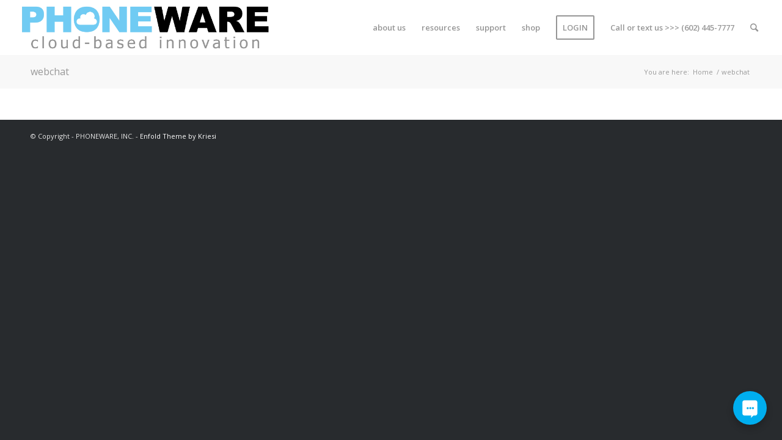

--- FILE ---
content_type: text/html; charset=UTF-8
request_url: https://phoneware.us/webchat/
body_size: 17547
content:
<!DOCTYPE html>
<html lang="en-US" class="html_stretched responsive av-preloader-disabled av-default-lightbox  html_header_top html_logo_left html_main_nav_header html_menu_right html_slim html_header_sticky html_header_shrinking_disabled html_mobile_menu_phone html_header_searchicon html_content_align_center html_header_unstick_top_disabled html_header_stretch html_minimal_header html_av-overlay-side html_av-overlay-side-classic html_av-submenu-noclone html_entry_id_4119 av-no-preview html_text_menu_active ">
<head>
<meta charset="UTF-8" />
<meta name="robots" content="index, follow" />


<!-- mobile setting -->
<meta name="viewport" content="width=device-width, initial-scale=1, maximum-scale=1">

<!-- Scripts/CSS and wp_head hook -->
<title>webchat &#8211; PHONEWARE</title>
<meta name='robots' content='max-image-preview:large' />
<link rel='dns-prefetch' href='//fonts.googleapis.com' />
<link rel="alternate" type="application/rss+xml" title="PHONEWARE &raquo; Feed" href="https://phoneware.us/feed/" />
<link rel="alternate" type="application/rss+xml" title="PHONEWARE &raquo; Comments Feed" href="https://phoneware.us/comments/feed/" />

<!-- google webfont font replacement -->
<link rel='stylesheet' id='avia-google-webfont' href='//fonts.googleapis.com/css?family=Open+Sans:400,600' type='text/css' media='all'/> 
<script type="text/javascript">
window._wpemojiSettings = {"baseUrl":"https:\/\/s.w.org\/images\/core\/emoji\/14.0.0\/72x72\/","ext":".png","svgUrl":"https:\/\/s.w.org\/images\/core\/emoji\/14.0.0\/svg\/","svgExt":".svg","source":{"concatemoji":"https:\/\/phoneware.us\/wp-includes\/js\/wp-emoji-release.min.js?ver=6.3.7"}};
/*! This file is auto-generated */
!function(i,n){var o,s,e;function c(e){try{var t={supportTests:e,timestamp:(new Date).valueOf()};sessionStorage.setItem(o,JSON.stringify(t))}catch(e){}}function p(e,t,n){e.clearRect(0,0,e.canvas.width,e.canvas.height),e.fillText(t,0,0);var t=new Uint32Array(e.getImageData(0,0,e.canvas.width,e.canvas.height).data),r=(e.clearRect(0,0,e.canvas.width,e.canvas.height),e.fillText(n,0,0),new Uint32Array(e.getImageData(0,0,e.canvas.width,e.canvas.height).data));return t.every(function(e,t){return e===r[t]})}function u(e,t,n){switch(t){case"flag":return n(e,"\ud83c\udff3\ufe0f\u200d\u26a7\ufe0f","\ud83c\udff3\ufe0f\u200b\u26a7\ufe0f")?!1:!n(e,"\ud83c\uddfa\ud83c\uddf3","\ud83c\uddfa\u200b\ud83c\uddf3")&&!n(e,"\ud83c\udff4\udb40\udc67\udb40\udc62\udb40\udc65\udb40\udc6e\udb40\udc67\udb40\udc7f","\ud83c\udff4\u200b\udb40\udc67\u200b\udb40\udc62\u200b\udb40\udc65\u200b\udb40\udc6e\u200b\udb40\udc67\u200b\udb40\udc7f");case"emoji":return!n(e,"\ud83e\udef1\ud83c\udffb\u200d\ud83e\udef2\ud83c\udfff","\ud83e\udef1\ud83c\udffb\u200b\ud83e\udef2\ud83c\udfff")}return!1}function f(e,t,n){var r="undefined"!=typeof WorkerGlobalScope&&self instanceof WorkerGlobalScope?new OffscreenCanvas(300,150):i.createElement("canvas"),a=r.getContext("2d",{willReadFrequently:!0}),o=(a.textBaseline="top",a.font="600 32px Arial",{});return e.forEach(function(e){o[e]=t(a,e,n)}),o}function t(e){var t=i.createElement("script");t.src=e,t.defer=!0,i.head.appendChild(t)}"undefined"!=typeof Promise&&(o="wpEmojiSettingsSupports",s=["flag","emoji"],n.supports={everything:!0,everythingExceptFlag:!0},e=new Promise(function(e){i.addEventListener("DOMContentLoaded",e,{once:!0})}),new Promise(function(t){var n=function(){try{var e=JSON.parse(sessionStorage.getItem(o));if("object"==typeof e&&"number"==typeof e.timestamp&&(new Date).valueOf()<e.timestamp+604800&&"object"==typeof e.supportTests)return e.supportTests}catch(e){}return null}();if(!n){if("undefined"!=typeof Worker&&"undefined"!=typeof OffscreenCanvas&&"undefined"!=typeof URL&&URL.createObjectURL&&"undefined"!=typeof Blob)try{var e="postMessage("+f.toString()+"("+[JSON.stringify(s),u.toString(),p.toString()].join(",")+"));",r=new Blob([e],{type:"text/javascript"}),a=new Worker(URL.createObjectURL(r),{name:"wpTestEmojiSupports"});return void(a.onmessage=function(e){c(n=e.data),a.terminate(),t(n)})}catch(e){}c(n=f(s,u,p))}t(n)}).then(function(e){for(var t in e)n.supports[t]=e[t],n.supports.everything=n.supports.everything&&n.supports[t],"flag"!==t&&(n.supports.everythingExceptFlag=n.supports.everythingExceptFlag&&n.supports[t]);n.supports.everythingExceptFlag=n.supports.everythingExceptFlag&&!n.supports.flag,n.DOMReady=!1,n.readyCallback=function(){n.DOMReady=!0}}).then(function(){return e}).then(function(){var e;n.supports.everything||(n.readyCallback(),(e=n.source||{}).concatemoji?t(e.concatemoji):e.wpemoji&&e.twemoji&&(t(e.twemoji),t(e.wpemoji)))}))}((window,document),window._wpemojiSettings);
</script>
<style type="text/css">
img.wp-smiley,
img.emoji {
	display: inline !important;
	border: none !important;
	box-shadow: none !important;
	height: 1em !important;
	width: 1em !important;
	margin: 0 0.07em !important;
	vertical-align: -0.1em !important;
	background: none !important;
	padding: 0 !important;
}
</style>
	<link rel='stylesheet' id='form-manager-css-css' href='https://phoneware.us/wp-content/plugins/wordpress-form-manager/css/style.css?ver=6.3.7' type='text/css' media='all' />
<link rel='stylesheet' id='avia-woocommerce-css-css' href='https://phoneware.us/wp-content/themes/enfold/config-woocommerce/woocommerce-mod.css?ver=6.3.7' type='text/css' media='all' />
<link rel='stylesheet' id='wp-block-library-css' href='https://phoneware.us/wp-includes/css/dist/block-library/style.min.css?ver=6.3.7' type='text/css' media='all' />
<link rel='stylesheet' id='wc-block-style-css' href='https://phoneware.us/wp-content/plugins/woocommerce/packages/woocommerce-blocks/build/style.css?ver=2.3.0' type='text/css' media='all' />
<style id='classic-theme-styles-inline-css' type='text/css'>
/*! This file is auto-generated */
.wp-block-button__link{color:#fff;background-color:#32373c;border-radius:9999px;box-shadow:none;text-decoration:none;padding:calc(.667em + 2px) calc(1.333em + 2px);font-size:1.125em}.wp-block-file__button{background:#32373c;color:#fff;text-decoration:none}
</style>
<style id='global-styles-inline-css' type='text/css'>
body{--wp--preset--color--black: #000000;--wp--preset--color--cyan-bluish-gray: #abb8c3;--wp--preset--color--white: #ffffff;--wp--preset--color--pale-pink: #f78da7;--wp--preset--color--vivid-red: #cf2e2e;--wp--preset--color--luminous-vivid-orange: #ff6900;--wp--preset--color--luminous-vivid-amber: #fcb900;--wp--preset--color--light-green-cyan: #7bdcb5;--wp--preset--color--vivid-green-cyan: #00d084;--wp--preset--color--pale-cyan-blue: #8ed1fc;--wp--preset--color--vivid-cyan-blue: #0693e3;--wp--preset--color--vivid-purple: #9b51e0;--wp--preset--gradient--vivid-cyan-blue-to-vivid-purple: linear-gradient(135deg,rgba(6,147,227,1) 0%,rgb(155,81,224) 100%);--wp--preset--gradient--light-green-cyan-to-vivid-green-cyan: linear-gradient(135deg,rgb(122,220,180) 0%,rgb(0,208,130) 100%);--wp--preset--gradient--luminous-vivid-amber-to-luminous-vivid-orange: linear-gradient(135deg,rgba(252,185,0,1) 0%,rgba(255,105,0,1) 100%);--wp--preset--gradient--luminous-vivid-orange-to-vivid-red: linear-gradient(135deg,rgba(255,105,0,1) 0%,rgb(207,46,46) 100%);--wp--preset--gradient--very-light-gray-to-cyan-bluish-gray: linear-gradient(135deg,rgb(238,238,238) 0%,rgb(169,184,195) 100%);--wp--preset--gradient--cool-to-warm-spectrum: linear-gradient(135deg,rgb(74,234,220) 0%,rgb(151,120,209) 20%,rgb(207,42,186) 40%,rgb(238,44,130) 60%,rgb(251,105,98) 80%,rgb(254,248,76) 100%);--wp--preset--gradient--blush-light-purple: linear-gradient(135deg,rgb(255,206,236) 0%,rgb(152,150,240) 100%);--wp--preset--gradient--blush-bordeaux: linear-gradient(135deg,rgb(254,205,165) 0%,rgb(254,45,45) 50%,rgb(107,0,62) 100%);--wp--preset--gradient--luminous-dusk: linear-gradient(135deg,rgb(255,203,112) 0%,rgb(199,81,192) 50%,rgb(65,88,208) 100%);--wp--preset--gradient--pale-ocean: linear-gradient(135deg,rgb(255,245,203) 0%,rgb(182,227,212) 50%,rgb(51,167,181) 100%);--wp--preset--gradient--electric-grass: linear-gradient(135deg,rgb(202,248,128) 0%,rgb(113,206,126) 100%);--wp--preset--gradient--midnight: linear-gradient(135deg,rgb(2,3,129) 0%,rgb(40,116,252) 100%);--wp--preset--font-size--small: 13px;--wp--preset--font-size--medium: 20px;--wp--preset--font-size--large: 36px;--wp--preset--font-size--x-large: 42px;--wp--preset--spacing--20: 0.44rem;--wp--preset--spacing--30: 0.67rem;--wp--preset--spacing--40: 1rem;--wp--preset--spacing--50: 1.5rem;--wp--preset--spacing--60: 2.25rem;--wp--preset--spacing--70: 3.38rem;--wp--preset--spacing--80: 5.06rem;--wp--preset--shadow--natural: 6px 6px 9px rgba(0, 0, 0, 0.2);--wp--preset--shadow--deep: 12px 12px 50px rgba(0, 0, 0, 0.4);--wp--preset--shadow--sharp: 6px 6px 0px rgba(0, 0, 0, 0.2);--wp--preset--shadow--outlined: 6px 6px 0px -3px rgba(255, 255, 255, 1), 6px 6px rgba(0, 0, 0, 1);--wp--preset--shadow--crisp: 6px 6px 0px rgba(0, 0, 0, 1);}:where(.is-layout-flex){gap: 0.5em;}:where(.is-layout-grid){gap: 0.5em;}body .is-layout-flow > .alignleft{float: left;margin-inline-start: 0;margin-inline-end: 2em;}body .is-layout-flow > .alignright{float: right;margin-inline-start: 2em;margin-inline-end: 0;}body .is-layout-flow > .aligncenter{margin-left: auto !important;margin-right: auto !important;}body .is-layout-constrained > .alignleft{float: left;margin-inline-start: 0;margin-inline-end: 2em;}body .is-layout-constrained > .alignright{float: right;margin-inline-start: 2em;margin-inline-end: 0;}body .is-layout-constrained > .aligncenter{margin-left: auto !important;margin-right: auto !important;}body .is-layout-constrained > :where(:not(.alignleft):not(.alignright):not(.alignfull)){max-width: var(--wp--style--global--content-size);margin-left: auto !important;margin-right: auto !important;}body .is-layout-constrained > .alignwide{max-width: var(--wp--style--global--wide-size);}body .is-layout-flex{display: flex;}body .is-layout-flex{flex-wrap: wrap;align-items: center;}body .is-layout-flex > *{margin: 0;}body .is-layout-grid{display: grid;}body .is-layout-grid > *{margin: 0;}:where(.wp-block-columns.is-layout-flex){gap: 2em;}:where(.wp-block-columns.is-layout-grid){gap: 2em;}:where(.wp-block-post-template.is-layout-flex){gap: 1.25em;}:where(.wp-block-post-template.is-layout-grid){gap: 1.25em;}.has-black-color{color: var(--wp--preset--color--black) !important;}.has-cyan-bluish-gray-color{color: var(--wp--preset--color--cyan-bluish-gray) !important;}.has-white-color{color: var(--wp--preset--color--white) !important;}.has-pale-pink-color{color: var(--wp--preset--color--pale-pink) !important;}.has-vivid-red-color{color: var(--wp--preset--color--vivid-red) !important;}.has-luminous-vivid-orange-color{color: var(--wp--preset--color--luminous-vivid-orange) !important;}.has-luminous-vivid-amber-color{color: var(--wp--preset--color--luminous-vivid-amber) !important;}.has-light-green-cyan-color{color: var(--wp--preset--color--light-green-cyan) !important;}.has-vivid-green-cyan-color{color: var(--wp--preset--color--vivid-green-cyan) !important;}.has-pale-cyan-blue-color{color: var(--wp--preset--color--pale-cyan-blue) !important;}.has-vivid-cyan-blue-color{color: var(--wp--preset--color--vivid-cyan-blue) !important;}.has-vivid-purple-color{color: var(--wp--preset--color--vivid-purple) !important;}.has-black-background-color{background-color: var(--wp--preset--color--black) !important;}.has-cyan-bluish-gray-background-color{background-color: var(--wp--preset--color--cyan-bluish-gray) !important;}.has-white-background-color{background-color: var(--wp--preset--color--white) !important;}.has-pale-pink-background-color{background-color: var(--wp--preset--color--pale-pink) !important;}.has-vivid-red-background-color{background-color: var(--wp--preset--color--vivid-red) !important;}.has-luminous-vivid-orange-background-color{background-color: var(--wp--preset--color--luminous-vivid-orange) !important;}.has-luminous-vivid-amber-background-color{background-color: var(--wp--preset--color--luminous-vivid-amber) !important;}.has-light-green-cyan-background-color{background-color: var(--wp--preset--color--light-green-cyan) !important;}.has-vivid-green-cyan-background-color{background-color: var(--wp--preset--color--vivid-green-cyan) !important;}.has-pale-cyan-blue-background-color{background-color: var(--wp--preset--color--pale-cyan-blue) !important;}.has-vivid-cyan-blue-background-color{background-color: var(--wp--preset--color--vivid-cyan-blue) !important;}.has-vivid-purple-background-color{background-color: var(--wp--preset--color--vivid-purple) !important;}.has-black-border-color{border-color: var(--wp--preset--color--black) !important;}.has-cyan-bluish-gray-border-color{border-color: var(--wp--preset--color--cyan-bluish-gray) !important;}.has-white-border-color{border-color: var(--wp--preset--color--white) !important;}.has-pale-pink-border-color{border-color: var(--wp--preset--color--pale-pink) !important;}.has-vivid-red-border-color{border-color: var(--wp--preset--color--vivid-red) !important;}.has-luminous-vivid-orange-border-color{border-color: var(--wp--preset--color--luminous-vivid-orange) !important;}.has-luminous-vivid-amber-border-color{border-color: var(--wp--preset--color--luminous-vivid-amber) !important;}.has-light-green-cyan-border-color{border-color: var(--wp--preset--color--light-green-cyan) !important;}.has-vivid-green-cyan-border-color{border-color: var(--wp--preset--color--vivid-green-cyan) !important;}.has-pale-cyan-blue-border-color{border-color: var(--wp--preset--color--pale-cyan-blue) !important;}.has-vivid-cyan-blue-border-color{border-color: var(--wp--preset--color--vivid-cyan-blue) !important;}.has-vivid-purple-border-color{border-color: var(--wp--preset--color--vivid-purple) !important;}.has-vivid-cyan-blue-to-vivid-purple-gradient-background{background: var(--wp--preset--gradient--vivid-cyan-blue-to-vivid-purple) !important;}.has-light-green-cyan-to-vivid-green-cyan-gradient-background{background: var(--wp--preset--gradient--light-green-cyan-to-vivid-green-cyan) !important;}.has-luminous-vivid-amber-to-luminous-vivid-orange-gradient-background{background: var(--wp--preset--gradient--luminous-vivid-amber-to-luminous-vivid-orange) !important;}.has-luminous-vivid-orange-to-vivid-red-gradient-background{background: var(--wp--preset--gradient--luminous-vivid-orange-to-vivid-red) !important;}.has-very-light-gray-to-cyan-bluish-gray-gradient-background{background: var(--wp--preset--gradient--very-light-gray-to-cyan-bluish-gray) !important;}.has-cool-to-warm-spectrum-gradient-background{background: var(--wp--preset--gradient--cool-to-warm-spectrum) !important;}.has-blush-light-purple-gradient-background{background: var(--wp--preset--gradient--blush-light-purple) !important;}.has-blush-bordeaux-gradient-background{background: var(--wp--preset--gradient--blush-bordeaux) !important;}.has-luminous-dusk-gradient-background{background: var(--wp--preset--gradient--luminous-dusk) !important;}.has-pale-ocean-gradient-background{background: var(--wp--preset--gradient--pale-ocean) !important;}.has-electric-grass-gradient-background{background: var(--wp--preset--gradient--electric-grass) !important;}.has-midnight-gradient-background{background: var(--wp--preset--gradient--midnight) !important;}.has-small-font-size{font-size: var(--wp--preset--font-size--small) !important;}.has-medium-font-size{font-size: var(--wp--preset--font-size--medium) !important;}.has-large-font-size{font-size: var(--wp--preset--font-size--large) !important;}.has-x-large-font-size{font-size: var(--wp--preset--font-size--x-large) !important;}
.wp-block-navigation a:where(:not(.wp-element-button)){color: inherit;}
:where(.wp-block-post-template.is-layout-flex){gap: 1.25em;}:where(.wp-block-post-template.is-layout-grid){gap: 1.25em;}
:where(.wp-block-columns.is-layout-flex){gap: 2em;}:where(.wp-block-columns.is-layout-grid){gap: 2em;}
.wp-block-pullquote{font-size: 1.5em;line-height: 1.6;}
</style>
<link rel='stylesheet' id='wpdm-fonticon-css' href='https://phoneware.us/wp-content/plugins/download-manager/assets/wpdm-iconfont/css/wpdm-icons.css?ver=6.3.7' type='text/css' media='all' />
<link rel='stylesheet' id='wpdm-front-css' href='https://phoneware.us/wp-content/plugins/download-manager/assets/css/front.min.css?ver=6.3.7' type='text/css' media='all' />
<link rel='stylesheet' id='fancybox-css' href='https://phoneware.us/wp-content/plugins/fancybox-for-wordpress/assets/css/fancybox.css?ver=1.3.4' type='text/css' media='all' />
<style id='woocommerce-inline-inline-css' type='text/css'>
.woocommerce form .form-row .required { visibility: visible; }
</style>
<link rel='stylesheet' id='mediaelement-css' href='https://phoneware.us/wp-includes/js/mediaelement/mediaelementplayer-legacy.min.css?ver=4.2.17' type='text/css' media='all' />
<link rel='stylesheet' id='wp-mediaelement-css' href='https://phoneware.us/wp-includes/js/mediaelement/wp-mediaelement.min.css?ver=6.3.7' type='text/css' media='all' />
<link rel='stylesheet' id='avia-grid-css' href='https://phoneware.us/wp-content/themes/enfold/css/grid.css?ver=4.2.2' type='text/css' media='all' />
<link rel='stylesheet' id='avia-base-css' href='https://phoneware.us/wp-content/themes/enfold/css/base.css?ver=4.2.2' type='text/css' media='all' />
<link rel='stylesheet' id='avia-layout-css' href='https://phoneware.us/wp-content/themes/enfold/css/layout.css?ver=4.2.2' type='text/css' media='all' />
<link rel='stylesheet' id='avia-scs-css' href='https://phoneware.us/wp-content/themes/enfold/css/shortcodes.css?ver=4.2.2' type='text/css' media='all' />
<link rel='stylesheet' id='avia-popup-css-css' href='https://phoneware.us/wp-content/themes/enfold/js/aviapopup/magnific-popup.css?ver=4.2.2' type='text/css' media='screen' />
<link rel='stylesheet' id='avia-print-css' href='https://phoneware.us/wp-content/themes/enfold/css/print.css?ver=4.2.2' type='text/css' media='print' />
<link rel='stylesheet' id='avia-dynamic-css' href='https://phoneware.us/wp-content/uploads/dynamic_avia/enfold.css?ver=69520214d3232' type='text/css' media='all' />
<link rel='stylesheet' id='avia-custom-css' href='https://phoneware.us/wp-content/themes/enfold/css/custom.css?ver=4.2.2' type='text/css' media='all' />
<link rel='stylesheet' id='jquery-qtip-css' href='https://phoneware.us/wp-content/plugins/ql-cost-calculator/style/jquery.qtip.css?ver=6.3.7' type='text/css' media='all' />
<link rel='stylesheet' id='cc-template-css' href='https://phoneware.us/wp-content/plugins/ql-cost-calculator/fonts/template/style.css?ver=6.3.7' type='text/css' media='all' />
<link rel='stylesheet' id='cc-google-font-primary-css' href='//fonts.googleapis.com/css?family=Open+Sans%3Aregular&#038;subset=latin-ext%2Clatin&#038;ver=6.3.7' type='text/css' media='all' />
<link rel='stylesheet' id='cc-google-font-lato-css' href='//fonts.googleapis.com/css?family=Lato%3A300%2C400&#038;subset=latin-ext&#038;ver=6.3.7' type='text/css' media='all' />
<link rel='stylesheet' id='cost_calculator_style-css' href='https://phoneware.us/wp-content/plugins/ql-cost-calculator/style/style.css?ver=6.3.7' type='text/css' media='all' />
<style id='cost_calculator_style-inline-css' type='text/css'>
.cost-calculator-datepicker .ui-datepicker-current-day,
.cost-calculator-box input[type="checkbox"]:checked+.cost-calculator-checkbox-label,
.cost-calculator-box input[type="checkbox"]:checked+.cost-calculator-checkbox-label .checkbox-box,
.cost-calculator-box .ui-slider-handle:after,
.cost-calculator-box .ui-slider-range-min,
input[type='checkbox']:checked + span.cost-calculator-switch-slider,
.cost-calculator-container .cost-calculator-more,
.cost-calculator-container .cost-calculator-more[type="submit"]
{
	background-color: #66CCFF;
}
.cost-calculator-box input[type="checkbox"]:checked+.cost-calculator-checkbox-label::before,
.cost-calculator-datepicker .ui-datepicker-prev:hover span::before,
.cost-calculator-datepicker .ui-datepicker-next:hover span::before,
.cost-calculator-summary-price,
.cost-calculator-box .ui-selectmenu-button.ui-corner-top .ui-icon,
.cost-calculator-box .ui-selectmenu-button:hover .ui-icon,
.cost-calculator-box .cost-calculator-datepicker-container:hover .ui-icon,
.cost-calculator-dropdown.ui-selectmenu-menu .ui-menu li.ui-state-focus,
div.cost-calculator-summary-box::before
{
	color: #66CCFF;
}
.cost-calculator-box input[type="checkbox"]:checked+.cost-calculator-checkbox-label,
.cost-calculator-box input[type="checkbox"]:checked+.cost-calculator-checkbox-label .checkbox-box,
.cost-calculator-box .ui-slider-handle .cost-slider-tooltip .cost-calculator-value,
.cost-calculator-container .cost-calculator-more,
.cost-calculator-container .cost-calculator-more[type="submit"]
{
	border-color: #66CCFF;
}
.cost-calculator-box .ui-slider-handle .cost-slider-tooltip .cost-calculator-arrow::before
{
	border-color: #66CCFF transparent;
}
.cost-calculator-datepicker .ui-datepicker-prev span::before,
.cost-calculator-datepicker .ui-datepicker-next span::before,
.cost-calculator-dropdown.ui-selectmenu-menu .ui-menu li,
.cost-calculator-box .cost-calculator-checkbox-label,
.cost-calculator-box .ui-slider-handle .cost-slider-tooltip .cost-calculator-value,
.cost-calculator-box .ui-selectmenu-button span.ui-selectmenu-text,
.cost-calculator-box .ui-selectmenu-button .ui-icon,
.cost-calculator-box .cost-calculator-datepicker-container .ui-icon,
.cost-calculator-price-description,
input[type='checkbox'] + span.cost-calculator-switch-slider::after,
.cost-calculator-form .cost-calculator-contact-box-submit-container p,
.cost-calculator-container input,
.cost-calculator-container input[type='text'],
.cost-calculator-container input[type='email'],
.cost-calculator-container input[type='number'],
.cost-calculator-container textarea,
.cost-calculator-terms-container label
{
	color: #777777;
}
.cost-calculator-datepicker.ui-datepicker,
.cost-calculator-box .cost-calculator-checkbox-label,
.cost-calculator-box .ui-slider .ui-slider-handle,
.cost-calculator-box .ui-selectmenu-button,
.cost-calculator-dropdown.ui-selectmenu-menu .ui-menu,
div.cost-calculator-box .ui-selectmenu-button .ui-icon,
div.cost-calculator-box .cost-calculator-datepicker-container .ui-icon,
.cost-calculator-container input,
.cost-calculator-container input[type='text'],
.cost-calculator-container input[type='email'],
.cost-calculator-container input[type='number'],
.cost-calculator-container textarea,
.cost-calculator-container .g-recaptcha-wrapper
{
	border-color: #E2E6E7;
}
.cost-calculator-datepicker.ui-datepicker .ui-datepicker-title,
.cost-calculator-box label,
.cost-calculator-contact-box>.vc_row>label
{
	color: #333333;
}
.cost-calculator-container .cost-calculator-flex-box label
{
	color: #66CCFF;
}
.cost-calculator-box .ui-slider,
input[type='checkbox'] + span.cost-calculator-switch-slider
{
	background-color: #66CCFF;
}
body .cost-calculator-container,
body .cost-calculator-container .ui-widget,
.cost-calculator-dropdown.ui-selectmenu-menu,
.cost-calculator-box label,
.cost-calculator-container input,
.cost-calculator-container input[type='text'],
.cost-calculator-container input[type='email'],
.cost-calculator-container input[type='number'],
.cost-calculator-container textarea,
.cost-calculator-terms-container label,
.cost-calculator-terms-container label a,
input[type='checkbox'] + span.cost-calculator-switch-slider::after,
.cost-calculator-box .ui-selectmenu-button span.ui-selectmenu-text,
.cost-calculator-container .cost-calculator-more,
.cost-calculator-container .cost-calculator-more[type="submit"],
.cost-calculator-container .cost-calculator-flex-box label,
.cost-calculator-datepicker.ui-datepicker,
.cost-calculator-datepicker.ui-datepicker table td,
.cost-calculator-datepicker.ui-datepicker table th,
.cost-calculator-dropdown.ui-selectmenu-menu .ui-menu li
{
	font-family: 'Open Sans';
}
.cost-calculator-form .cost-calculator-flex-box textarea
{
	height: 190px;
}
.cost-calculator-dropdown.ui-selectmenu-menu 
{
	-moz-box-shadow: none;
	-webkit-box-shadow: none;
	box-shadow: none;
}
.cost-calculator-datepicker.ui-datepicker .ui-datepicker-title
{
	font-weight: 600;
}
.cost-calculator-box label+.cost-calculator-switch,
.cost-calculator-box input+input+.cost-calculator-checkbox-label.cost-calculator-checkbox-default,
.cost-calculator-contact-box .cost-calculator-flex-box,
.cost-calculator-contact-box .cost-calculator-flex-box fieldset.wpb_column.vc_column_container,
.cost-calculator-contact-box .cost-calculator-flex-box input[type="text"],
.cost-calculator-form .cost-calculator-contact-box-submit-container,
.cost-calculator-box input+.cost-slider-container,
body .vc_row .cost-calculator-box input+input.cost-calculator-big,
.cost-calculator-box input+select+.ui-selectmenu-button,
.cost-calculator-box input+.select_container+.ui-selectmenu-button,
.cost-calculator-box input+.cost-calculator-datepicker-container
{
	margin-top: 20px;
}
.cost-calculator-form .cost-calculator-flex-box .cost-calculator-block:first-child input
{
	margin-top: 0;
}
.cost-calculator-box label,
.cost-calculator-contact-box>.vc_row>label
{
	display: block;
	font-weight: 600;
	background: #F5F5F5;
	padding: 11px 16px 13px;
	line-height: 26px
}
.cost-calculator-box label.cost-calculator-switch 
{
	padding: 0;
	font-weight: 400;
	background: none;
}
.cost-calculator-contact-box .cost-calculator-flex-box
{
	display: block;
}
.cost-calculator-contact-box .cost-calculator-flex-box fieldset.wpb_column.vc_column_container
{
	width: 100%;
	margin-left: 0;
}
.cost-calculator-contact-box .cost-calculator-flex-box .wpb_column.vc_column_container:first-child
{
	margin-top: 0;
}
.cost-calculator-container .cost-calculator-flex-box label
{
	margin-top: 28px;
	margin-bottom: -49px;
}
.cost-calculator-form .cost-calculator-flex-box .cost-calculator-block:first-child label
{
	margin-top: 8px;
	margin-bottom: -29px;
}
.cost-calculator-form .cost-calculator-contact-box-submit-container .vc_row
{
	margin: 0;
	padding: 0;
}
.vc_row .wpb_column div.cost-calculator-box.cost-calculator-float
{
	margin: 0;
}
.cost-calculator-box .cost-calculator-checkbox-label
{
	margin-right: -1px;
	margin-top: -1px;
	-moz-border-radius: 0;
	-webkit-border-radius: 0;
	border-radius: 0;
	padding: 12px 15px 10px 20px;
	color: #A4AAB3;
	background: #FFF;
	font-weight: 400;
}
.cost-calculator-box .cost-calculator-checkbox-label.cost-calculator-checkbox-default
{
	width: 14px;
}
.cost-calculator-box .cost-calculator-checkbox-label::before
{
	position: relative;
	top: -2px;
	left: -4px;
	z-index: 1;
	font-size: 16px;
	color: #FFF;
	margin-right: 10px;
	font-family: "cc-template";
	content: "c";
	font-style: normal;
	font-weight: normal;
	font-variant: normal;
	text-transform: none;
	vertical-align: middle;
	speak: none;
	line-height: 1;
	direction: ltr;
	-webkit-font-smoothing: antialiased;
	-moz-osx-font-smoothing: grayscale;
}
.cost-calculator-box input[type="checkbox"]:checked+.cost-calculator-checkbox-label
{
		color: #333;
		border-color: #E2E6E7;
		background: #F5F5F5;

}
.cost-calculator-box input[type="checkbox"]:checked+.cost-calculator-checkbox-label::before
{
	color: #FFF;
}
.cost-calculator-box .cost-calculator-checkbox-label.cost-calculator-checkbox-default::before
{
	margin-right: 0;
}
.cost-calculator-box .cost-calculator-checkbox-label .checkbox-box
{
	position: absolute;
	margin-left: 0;
	left: 12px;
	width: 22px;
	height: 22px;
	border: 1px solid #E2E6E7;
}
.cost-calculator-box .ui-selectmenu-button .ui-icon,
.cost-calculator-box .cost-calculator-datepicker-container .ui-icon
{
	border-left: 1px solid #E2E6E7;
	padding: 14px 12px 17px;
}
.cost-calculator-dropdown.ui-selectmenu-menu .ui-menu li
{
	border-top: 1px solid #E2E6E7}
.cost-calculator-dropdown.ui-selectmenu-menu .ui-menu li:first-child
{
	padding-top: 13px;
}
.cost-calculator-dropdown.ui-selectmenu-menu .ui-menu li:last-child
{
	padding-bottom: 13px;
}
.cost-calculator-container .cost-calculator-more
{
	position: relative;
	display: block;
	font-weight: 600;
	padding: 19px 0 20px;
	line-height: normal;
	letter-spacing: 1px;
	border: none;
	-moz-border-radius: 0;
	-webkit-border-radius: 0;
	border-radius: 0;
}
.cost-calculator-more span
{
	position: relative;
	z-index: 10;
	margin: 0 24px;
}
.cost-calculator-more::before
{
	position: absolute;
	content: "";
	width: 5px;
	height: 100%;
	top: 0;
	left: 0;
	background: rgba(0,0,0,0.1);
	transition: all 0.2s ease 0s;
	-webkit-transition: all 0.2s ease 0s;
	-moz-transition: all 0.2s ease 0s;
	z-index: 9;
}
.cost-calculator-container .cost-calculator-more:hover
{
	background: #66CCFF;
	color: #FFF;
	opacity: 1;
}
.cost-calculator-more:hover::before
{
	width: 100%;
	background: rgba(0,0,0,0.12);
}
.vc_row .wpb_column .cost-calculator-box.cost-calculator-summary-box
{
	border: 1px solid #E2E6E7;
	padding: 26px 30px 28px;
}
.cost-calculator-summary-price
{
	float: right;
}
.cost-calculator-price-description
{
	text-align: right;
}
.cost-calculator-fieldset-with-recaptcha,
.cost-calculator-column-with-recaptcha
{
	display: -ms-flexbox;
	display: -webkit-flexbox;
	display: -webkit-flex;
	display: flex;
	-ms-flex-direction: column-reverse;
	-webkit-flex-direction: column-reverse;
	-moz-flex-direction: column-reverse;
	flex-direction: column-reverse;
}
.vc_row.wpb_row.cost-calculator-row-with-recaptcha .vc_column_container.wpb_column
{
	width: 100%;
	margin-left: 0;
	margin-right: 0;
	margin-top: 22px;
}
.vc_row.wpb_row.cost-calculator-row-with-recaptcha .vc_column_container.wpb_column:first-child
{
	margin-top: 0;
}
.cost-calculator-container .wpb_column div.g-recaptcha-wrapper
{
	float: none;
	margin: 0;
	border-color: #E2E6E7;
	-ms-flex-item-align: start;
	-webkit-align-self: start;
	-moz-align-self: start;
	align-self: start;
}
.cost-calculator-form.cost-calculator-container .vc_row.wpb_row.cost-calculator-contact-box-submit-container div.vc_row.wpb_row.cost-calculator-button-with-recaptcha
{
	float: none;
	margin-top: 20px;
	margin-left: 0;
	margin-right: 0;
}
.cost-calculator-contact-box-submit-container .cost-calculator-recaptcha-container
{
	clear: both;
	margin-top: 20px;
	display: -ms-flexbox;
	display: -webkit-flexbox;
	display: -webkit-flex;
	display: flex;
	-ms-flex-direction: column-reverse;
	-webkit-flex-direction: column-reverse;
	-moz-flex-direction: column-reverse;
	flex-direction: column-reverse;
}
.cost-calculator-terms-container
{
	padding-bottom: 20px;
}
.cost-calculator-contact-box-submit-container .vc_col-sm-6 .cost-calculator-terms-container,
.cost-calculator-fieldset-with-recaptcha .cost-calculator-terms-container
{
	padding-bottom: 0;
}
.cost-calculator-contact-box-submit-container .cost-calculator-terms-container
{
	-ms-flex-order: 1;
	-webkit-order: 1;
	-moz-order: 1;
	order: 1;
	height: auto;
}
.cost-calculator-form.cost-calculator-container .cost-calculator-contact-box-submit-container .cost-calculator-column-with-recaptcha .cost-calculator-recaptcha-container .vc_row.wpb_row.cost-calculator-button-with-recaptcha,
.cost-calculator-contact-box-submit-container .vc_col-sm-6 .cost-calculator-terms-container + .vc_row
{
	margin-top: 20px;
}
div.cost-calculator-contact-box-submit-container .cost-calculator-column-with-recaptcha .cost-calculator-terms-container
{
	-ms-flex-item-align: start;
	-webkit-align-self: start;
	-moz-align-self: start;
	align-self: start;
}
.cost-calculator-row-with-recaptcha p
{
	padding: 0;
}
@media screen and (max-width:767px)
{
	.wpb_column div.vc_row.cost-calculator-contact-box-submit-container .vc_col-sm-6
	{
		margin-top: 20px;
	}
	.wpb_column div.vc_row.cost-calculator-contact-box-submit-container .vc_col-sm-6:first-child
	{
		margin-top: 0;
	}
	div.cost-calculator-fieldset-with-recaptcha .cost-calculator-terms-container
	{
		padding-bottom: 0;
	}
}

</style>
<link rel='stylesheet' id='cost_calculator_style_responsive-css' href='https://phoneware.us/wp-content/plugins/ql-cost-calculator/style/responsive.css?ver=6.3.7' type='text/css' media='all' />
<script type='text/javascript' id='form-manager-js-user-js-extra'>
/* <![CDATA[ */
var fm_user_I18n = {"ajaxurl":"https:\/\/phoneware.us\/wp-admin\/admin-ajax.php"};
/* ]]> */
</script>
<script type='text/javascript' src='https://phoneware.us/wp-content/plugins/wordpress-form-manager/js/userscripts.js?ver=6.3.7' id='form-manager-js-user-js'></script>
<script type='text/javascript' src='https://phoneware.us/wp-includes/js/jquery/jquery.min.js?ver=3.7.0' id='jquery-core-js'></script>
<script type='text/javascript' src='https://phoneware.us/wp-includes/js/jquery/jquery-migrate.min.js?ver=3.4.1' id='jquery-migrate-js'></script>
<script type='text/javascript' src='https://phoneware.us/wp-content/plugins/download-manager/assets/js/wpdm.min.js?ver=6.3.7' id='wpdm-frontend-js-js'></script>
<script type='text/javascript' id='wpdm-frontjs-js-extra'>
/* <![CDATA[ */
var wpdm_url = {"home":"https:\/\/phoneware.us\/","site":"https:\/\/phoneware.us\/","ajax":"https:\/\/phoneware.us\/wp-admin\/admin-ajax.php"};
var wpdm_js = {"spinner":"<i class=\"wpdm-icon wpdm-sun wpdm-spin\"><\/i>","client_id":"41a5e32958569b85b8231cc2cf0a479d"};
var wpdm_strings = {"pass_var":"Password Verified!","pass_var_q":"Please click following button to start download.","start_dl":"Start Download"};
/* ]]> */
</script>
<script type='text/javascript' src='https://phoneware.us/wp-content/plugins/download-manager/assets/js/front.min.js?ver=3.3.19' id='wpdm-frontjs-js'></script>
<script type='text/javascript' src='https://phoneware.us/wp-content/plugins/fancybox-for-wordpress/assets/js/jquery.fancybox.js?ver=1.3.4' id='fancybox-js'></script>
<script type='text/javascript' src='https://phoneware.us/wp-content/themes/enfold/js/avia-compat.js?ver=4.2.2' id='avia-compat-js'></script>
<link rel="https://api.w.org/" href="https://phoneware.us/wp-json/" /><link rel="alternate" type="application/json" href="https://phoneware.us/wp-json/wp/v2/pages/4119" /><link rel="EditURI" type="application/rsd+xml" title="RSD" href="https://phoneware.us/xmlrpc.php?rsd" />
<meta name="generator" content="WordPress 6.3.7" />
<meta name="generator" content="WooCommerce 3.7.3" />
<link rel="canonical" href="https://phoneware.us/webchat/" />
<link rel='shortlink' href='https://phoneware.us/?p=4119' />
<link rel="alternate" type="application/json+oembed" href="https://phoneware.us/wp-json/oembed/1.0/embed?url=https%3A%2F%2Fphoneware.us%2Fwebchat%2F" />
<link rel="alternate" type="text/xml+oembed" href="https://phoneware.us/wp-json/oembed/1.0/embed?url=https%3A%2F%2Fphoneware.us%2Fwebchat%2F&#038;format=xml" />

<!-- Fancybox for WordPress v3.2.4 -->
<style type="text/css">
	.fancybox-slide--image .fancybox-content{background-color: #FFFFFF}div.fancybox-caption{display:none !important;}
	
	img.fancybox-image{border-width:10px;border-color:#FFFFFF;border-style:solid;height:auto;}
	div.fancybox-bg{background-color:rgba(102,102,102,0.3);opacity:1 !important;}div.fancybox-content{border-color:#FFFFFF}
	div#fancybox-title{background-color:#FFFFFF}
	div.fancybox-content{background-color:#FFFFFF}
	div#fancybox-title-inside{color:#333333}
	
	
	
	div.fancybox-caption p.caption-title{display:inline-block}
	div.fancybox-caption p.caption-title{font-size:14px}
	div.fancybox-caption p.caption-title{color:#333333}
	div.fancybox-caption {color:#333333}div.fancybox-caption p.caption-title {background:#fff; width:auto;padding:10px 30px;}div.fancybox-content p.caption-title{color:#333333;margin: 0;padding: 5px 0;}
</style><script type="text/javascript">
	jQuery(function(){

		jQuery.fn.getTitle = function() { // Copy the title of every IMG tag and add it to its parent A so that fancybox can show titles
			var arr = jQuery("a[data-fancybox]");
									jQuery.each(arr, function() {
										var title = jQuery(this).children("img").attr("title");
										 var caption = jQuery(this).next("figcaption").html();
                                        if(caption && title){jQuery(this).attr("title",title+" " + caption)}else if(title){ jQuery(this).attr("title",title);}else if(caption){jQuery(this).attr("title",caption);}
									});			}

		// Supported file extensions

                var thumbnails = jQuery("a:has(img)").not(".nolightbox").not('.envira-gallery-link').not('.ngg-simplelightbox').filter(function () {
            return /\.(jpe?g|png|gif|mp4|webp|bmp|pdf)(\?[^/]*)*$/i.test(jQuery(this).attr('href'))
        });
        

		// Add data-type iframe for links that are not images or videos.
        var iframeLinks = jQuery('.fancyboxforwp').filter( function() { return ! /\.(jpe?g|png|gif|mp4|webp|bmp|pdf)(\?[^/]*)*$/i.test(jQuery(this).attr('href')) }).filter( function() { return ! /vimeo|youtube/i.test(jQuery(this).attr('href')) });
        iframeLinks.attr({ "data-type" : "iframe" }).getTitle();

				// Gallery All
		thumbnails.addClass("fancyboxforwp").attr("data-fancybox","gallery").getTitle();
        iframeLinks.attr({ "data-fancybox":"gallery" }).getTitle();

		// Gallery type NONE
		


		// Call fancybox and apply it on any link with a rel atribute that starts with "fancybox", with the options set on the admin panel
		jQuery("a.fancyboxforwp").fancyboxforwp({
			loop: false,
			smallBtn: false,
			zoomOpacity: "auto",
			animationEffect: "fade",
			animationDuration: 500,
			transitionEffect: "fade",
			transitionDuration : "300",
			overlayShow: true,
			overlayOpacity: "0.3",
			titleShow: true,
			titlePosition: "inside",
			keyboard: true,
			showCloseButton: false,
			arrows: true,
			clickContent: false,
            clickSlide: "close",
            mobile:{
                clickContent: function(current, event) {
                    return current.type === "image" ? "toggleControls" : false;
                },
                clickSlide: function(current, event) {
                    return current.type === "image" ? "close" : "close";
                },
            },
			wheel: false,
			toolbar: true,
			preventCaptionOverlap: true,
			onInit: function() { },			onDeactivate: function() { },			beforeClose: function() { },			afterShow: function() { },			afterClose: function() { },			caption : function( instance, item ) {var testing = jQuery(this).context.title;var caption = jQuery(this).data('caption') || '';if ( item.type === 'image' && testing.length ) {caption = (caption.length ? caption + '<br />' : '') + '<p class="caption-title">'+testing+'</p>' ;}return caption;},
			afterLoad : function( instance, current ) {current.$content.append('<div class=\"fancybox-custom-caption inside-caption\" style=\" position: absolute;left:0;right:0;color:#000;margin:0 auto;bottom:0;text-align:center;background-color:#FFFFFF \">' + current.opts.caption + '</div>');},
					});
		/* Extra Calls */
	})
</script>
<!-- END Fancybox for WordPress -->
<link rel="shortcut icon" href="http://www.azphoneware.com/wp-content/uploads/2014/07/Phoneware-icon1.ico" /><link rel="apple-touch-icon" href="https://azphoneware.com/wp-content/uploads/2012/10/Phoneware-icon-114-x-1141.png" /><!-- Analytics by WP Statistics - https://wp-statistics.com -->
<link rel="profile" href="http://gmpg.org/xfn/11" />
<link rel="alternate" type="application/rss+xml" title="PHONEWARE RSS2 Feed" href="https://phoneware.us/feed/" />
<link rel="pingback" href="https://phoneware.us/xmlrpc.php" />
<!--[if lt IE 9]><script src="https://phoneware.us/wp-content/themes/enfold/js/html5shiv.js"></script><![endif]-->
<link rel="icon" href="https://phoneware.us/wp-content/uploads/2012/04/favicon1.png" type="image/png">
	<noscript><style>.woocommerce-product-gallery{ opacity: 1 !important; }</style></noscript>
	
<!-- Jetpack Open Graph Tags -->
<meta property="og:type" content="article" />
<meta property="og:title" content="webchat" />
<meta property="og:url" content="https://phoneware.us/webchat/" />
<meta property="og:description" content="Visit the post for more." />
<meta property="article:published_time" content="2023-10-02T13:43:44+00:00" />
<meta property="article:modified_time" content="2023-10-02T13:43:44+00:00" />
<meta property="og:site_name" content="PHONEWARE" />
<meta property="og:image" content="https://phoneware.us/wp-content/uploads/2019/10/cropped-Icon-large.png" />
<meta property="og:image:width" content="512" />
<meta property="og:image:height" content="512" />
<meta property="og:locale" content="en_US" />
<meta name="twitter:text:title" content="webchat" />
<meta name="twitter:image" content="https://phoneware.us/wp-content/uploads/2019/10/cropped-Icon-large-270x270.png" />
<meta name="twitter:card" content="summary" />
<meta name="twitter:description" content="Visit the post for more." />

<!-- End Jetpack Open Graph Tags -->
<link rel="icon" href="https://phoneware.us/wp-content/uploads/2019/10/cropped-Icon-large-32x32.png" sizes="32x32" />
<link rel="icon" href="https://phoneware.us/wp-content/uploads/2019/10/cropped-Icon-large-192x192.png" sizes="192x192" />
<link rel="apple-touch-icon" href="https://phoneware.us/wp-content/uploads/2019/10/cropped-Icon-large-180x180.png" />
<meta name="msapplication-TileImage" content="https://phoneware.us/wp-content/uploads/2019/10/cropped-Icon-large-270x270.png" />


<!--
Debugging Info for Theme support: 

Theme: Enfold
Version: 4.2.2
Installed: enfold
AviaFramework Version: 4.6
AviaBuilder Version: 0.9.5
ML:256-PU:18-PLA:24
WP:6.3.7
Updates: disabled
-->

<style type='text/css'>
@font-face {font-family: 'entypo-fontello'; font-weight: normal; font-style: normal;
src: url('https://phoneware.us/wp-content/themes/enfold/config-templatebuilder/avia-template-builder/assets/fonts/entypo-fontello.eot?v=3');
src: url('https://phoneware.us/wp-content/themes/enfold/config-templatebuilder/avia-template-builder/assets/fonts/entypo-fontello.eot?v=3#iefix') format('embedded-opentype'), 
url('https://phoneware.us/wp-content/themes/enfold/config-templatebuilder/avia-template-builder/assets/fonts/entypo-fontello.woff?v=3') format('woff'), 
url('https://phoneware.us/wp-content/themes/enfold/config-templatebuilder/avia-template-builder/assets/fonts/entypo-fontello.ttf?v=3') format('truetype'), 
url('https://phoneware.us/wp-content/themes/enfold/config-templatebuilder/avia-template-builder/assets/fonts/entypo-fontello.svg?v=3#entypo-fontello') format('svg');
} #top .avia-font-entypo-fontello, body .avia-font-entypo-fontello, html body [data-av_iconfont='entypo-fontello']:before{ font-family: 'entypo-fontello'; }
</style><meta name="generator" content="WordPress Download Manager 3.3.19" />
                <style>
        /* WPDM Link Template Styles */        </style>
                <style>

            :root {
                --color-primary: #4a8eff;
                --color-primary-rgb: 74, 142, 255;
                --color-primary-hover: #4a8eff;
                --color-primary-active: #4a8eff;
                --color-secondary: #4a8eff;
                --color-secondary-rgb: 74, 142, 255;
                --color-secondary-hover: #4a8eff;
                --color-secondary-active: #4a8eff;
                --color-success: #18ce0f;
                --color-success-rgb: 24, 206, 15;
                --color-success-hover: #4a8eff;
                --color-success-active: #4a8eff;
                --color-info: #2CA8FF;
                --color-info-rgb: 44, 168, 255;
                --color-info-hover: #2CA8FF;
                --color-info-active: #2CA8FF;
                --color-warning: #f29e0f;
                --color-warning-rgb: 242, 158, 15;
                --color-warning-hover: orange;
                --color-warning-active: orange;
                --color-danger: #ff5062;
                --color-danger-rgb: 255, 80, 98;
                --color-danger-hover: #ff5062;
                --color-danger-active: #ff5062;
                --color-green: #30b570;
                --color-blue: #0073ff;
                --color-purple: #8557D3;
                --color-red: #ff5062;
                --color-muted: rgba(69, 89, 122, 0.6);
                --wpdm-font: "Sen", -apple-system, BlinkMacSystemFont, "Segoe UI", Roboto, Helvetica, Arial, sans-serif, "Apple Color Emoji", "Segoe UI Emoji", "Segoe UI Symbol";
            }

            .wpdm-download-link.btn.btn-primary {
                border-radius: 4px;
            }


        </style>
        
</head>




<body id="top" class="page-template-default page page-id-4119 stretched open_sans no_sidebar_border theme-enfold woocommerce-no-js fpt-template-enfold" itemscope="itemscope" itemtype="https://schema.org/WebPage" >

	
	<div id='wrap_all'>

	
<header id='header' class='all_colors header_color light_bg_color  av_header_top av_logo_left av_main_nav_header av_menu_right av_slim av_header_sticky av_header_shrinking_disabled av_header_stretch av_mobile_menu_phone av_header_searchicon av_header_unstick_top_disabled av_minimal_header av_bottom_nav_disabled  av_header_border_disabled'  role="banner" itemscope="itemscope" itemtype="https://schema.org/WPHeader" >

		<div  id='header_main' class='container_wrap container_wrap_logo'>
	
        <ul  class = 'menu-item cart_dropdown ' data-success='was added to the cart'><li class='cart_dropdown_first'><a class='cart_dropdown_link' href='https://phoneware.us/shop/cart/'><span aria-hidden='true' data-av_icon='' data-av_iconfont='entypo-fontello'></span><span class='av-cart-counter'>0</span><span class='avia_hidden_link_text'>Shopping Cart</span></a><!--<span class='cart_subtotal'><span class="woocommerce-Price-amount amount"><span class="woocommerce-Price-currencySymbol">&#36;</span>0.00</span></span>--><div class='dropdown_widget dropdown_widget_cart'><div class='avia-arrow'></div><div class="widget_shopping_cart_content"></div></div></li></ul><div class='container av-logo-container'><div class='inner-container'><span class='logo'><a href='https://phoneware.us/'><img height='100' width='300' src='https://phoneware.us/wp-content/uploads/2025/12/converted-PhoneWare_Primary_InnovationTag_HighRes_704x150.png' alt='PHONEWARE' /></a></span><nav class='main_menu' data-selectname='Select a page'  role="navigation" itemscope="itemscope" itemtype="https://schema.org/SiteNavigationElement" ><div class="avia-menu av-main-nav-wrap"><ul id="avia-menu" class="menu av-main-nav"><li id="menu-item-1048" class="menu-item menu-item-type-custom menu-item-object-custom menu-item-has-children menu-item-top-level menu-item-top-level-1"><a href="https://azphoneware.com" itemprop="url"><span class="avia-bullet"></span><span class="avia-menu-text">about us</span><span class="avia-menu-subtext">who we are</span><span class="avia-menu-fx"><span class="avia-arrow-wrap"><span class="avia-arrow"></span></span></span></a>


<ul class="sub-menu">
	<li id="menu-item-1057" class="menu-item menu-item-type-post_type menu-item-object-page"><a href="https://phoneware.us/who-is-phoneware/" itemprop="url"><span class="avia-bullet"></span><span class="avia-menu-text">who is phoneware?</span></a></li>
	<li id="menu-item-1398" class="menu-item menu-item-type-post_type menu-item-object-page"><a href="https://phoneware.us/what-is-the-cloud/" itemprop="url"><span class="avia-bullet"></span><span class="avia-menu-text">what is the cloud?</span></a></li>
	<li id="menu-item-1399" class="menu-item menu-item-type-post_type menu-item-object-page"><a href="https://phoneware.us/cloud-based-telecom/" itemprop="url"><span class="avia-bullet"></span><span class="avia-menu-text">what is cloud-based telecom?</span></a></li>
	<li id="menu-item-1383" class="menu-item menu-item-type-post_type menu-item-object-page"><a href="https://phoneware.us/benefits-of-cloud-based-telecom/" itemprop="url"><span class="avia-bullet"></span><span class="avia-menu-text">what are the benefits of cloud-based telecom?</span></a></li>
	<li id="menu-item-1084" class="menu-item menu-item-type-post_type menu-item-object-page"><a href="https://phoneware.us/our-customers/" itemprop="url"><span class="avia-bullet"></span><span class="avia-menu-text">our customers</span></a></li>
	<li id="menu-item-1061" class="menu-item menu-item-type-post_type menu-item-object-page"><a href="https://phoneware.us/contact-us/" itemprop="url"><span class="avia-bullet"></span><span class="avia-menu-text">contact us</span></a></li>
	<li id="menu-item-1060" class="menu-item menu-item-type-post_type menu-item-object-page menu-item-has-children"><a href="https://phoneware.us/legal/" itemprop="url"><span class="avia-bullet"></span><span class="avia-menu-text">legal &#038; billing</span></a>
	<ul class="sub-menu">
		<li id="menu-item-1058" class="menu-item menu-item-type-post_type menu-item-object-page"><a href="https://phoneware.us/terms-and-conditions/" itemprop="url"><span class="avia-bullet"></span><span class="avia-menu-text">terms and conditions</span></a></li>
		<li id="menu-item-1059" class="menu-item menu-item-type-post_type menu-item-object-page"><a href="https://phoneware.us/e911disclosure/" itemprop="url"><span class="avia-bullet"></span><span class="avia-menu-text">e911 disclosure</span></a></li>
		<li id="menu-item-1426" class="menu-item menu-item-type-post_type menu-item-object-page"><a href="https://phoneware.us/phoneware-privacy-policy/" itemprop="url"><span class="avia-bullet"></span><span class="avia-menu-text">privacy policy</span></a></li>
		<li id="menu-item-4475" class="menu-item menu-item-type-post_type menu-item-object-page"><a href="https://phoneware.us/sms-privacy-policy/" itemprop="url"><span class="avia-bullet"></span><span class="avia-menu-text">text messaging privacy policy</span></a></li>
		<li id="menu-item-4189" class="menu-item menu-item-type-post_type menu-item-object-page"><a href="https://phoneware.us/contact-change/" itemprop="url"><span class="avia-bullet"></span><span class="avia-menu-text">contact change request</span></a></li>
		<li id="menu-item-4128" class="menu-item menu-item-type-post_type menu-item-object-page"><a href="https://phoneware.us/billing-username/" itemprop="url"><span class="avia-bullet"></span><span class="avia-menu-text">understanding phoneware billing account usernames</span></a></li>
		<li id="menu-item-3488" class="menu-item menu-item-type-post_type menu-item-object-page"><a href="https://phoneware.us/billingfaq/" itemprop="url"><span class="avia-bullet"></span><span class="avia-menu-text">frequently asked questions about Phoneware Billing</span></a></li>
	</ul>
</li>
	<li id="menu-item-3674" class="menu-item menu-item-type-post_type menu-item-object-page"><a href="https://phoneware.us/holiday-list/" itemprop="url"><span class="avia-bullet"></span><span class="avia-menu-text">holiday list</span></a></li>
</ul>
</li>
<li id="menu-item-2199" class="menu-item menu-item-type-custom menu-item-object-custom menu-item-has-children menu-item-top-level menu-item-top-level-2"><a href="https://azphoneware.com" itemprop="url"><span class="avia-bullet"></span><span class="avia-menu-text">resources</span><span class="avia-menu-fx"><span class="avia-arrow-wrap"><span class="avia-arrow"></span></span></span></a>


<ul class="sub-menu">
	<li id="menu-item-1070" class="menu-item menu-item-type-post_type menu-item-object-page"><a href="https://phoneware.us/downloads/" itemprop="url"><span class="avia-bullet"></span><span class="avia-menu-text">downloads</span></a></li>
	<li id="menu-item-5012" class="menu-item menu-item-type-post_type menu-item-object-page"><a href="https://phoneware.us/videos/" itemprop="url"><span class="avia-bullet"></span><span class="avia-menu-text">videos</span></a></li>
	<li id="menu-item-1956" class="menu-item menu-item-type-custom menu-item-object-custom"><a target="_blank" href="http://vac.visualware.com/portals/wfh/work-from-home-assessment.html" itemprop="url"><span class="avia-bullet"></span><span class="avia-menu-text">voip test</span></a></li>
	<li id="menu-item-2091" class="menu-item menu-item-type-post_type menu-item-object-page"><a href="https://phoneware.us/tcocalc/" itemprop="url"><span class="avia-bullet"></span><span class="avia-menu-text">total cost of ownership calculator</span></a></li>
</ul>
</li>
<li id="menu-item-1049" class="menu-item menu-item-type-custom menu-item-object-custom menu-item-has-children menu-item-top-level menu-item-top-level-3"><a href="https://azphoneware.com" itemprop="url"><span class="avia-bullet"></span><span class="avia-menu-text">support</span><span class="avia-menu-subtext">help is here!</span><span class="avia-menu-fx"><span class="avia-arrow-wrap"><span class="avia-arrow"></span></span></span></a>


<ul class="sub-menu">
	<li id="menu-item-1062" class="menu-item menu-item-type-post_type menu-item-object-page"><a href="https://phoneware.us/frequently-asked-questions/" itemprop="url"><span class="avia-bullet"></span><span class="avia-menu-text">frequently asked questions</span></a></li>
	<li id="menu-item-3043" class="menu-item menu-item-type-post_type menu-item-object-page"><a href="https://phoneware.us/how-can-i/" itemprop="url"><span class="avia-bullet"></span><span class="avia-menu-text">how can I…?</span></a></li>
	<li id="menu-item-3050" class="menu-item menu-item-type-post_type menu-item-object-page"><a href="https://phoneware.us/admin-how-to/" itemprop="url"><span class="avia-bullet"></span><span class="avia-menu-text">how an administrator can…</span></a></li>
	<li id="menu-item-3594" class="menu-item menu-item-type-post_type menu-item-object-page"><a href="https://phoneware.us/contact-support/" itemprop="url"><span class="avia-bullet"></span><span class="avia-menu-text">contact phoneware support</span></a></li>
	<li id="menu-item-4175" class="menu-item menu-item-type-post_type menu-item-object-page"><a href="https://phoneware.us/request-new-subscriber/" itemprop="url"><span class="avia-bullet"></span><span class="avia-menu-text">request a new phoneware subscriber</span></a></li>
	<li id="menu-item-4190" class="menu-item menu-item-type-post_type menu-item-object-page"><a href="https://phoneware.us/contact-change/" itemprop="url"><span class="avia-bullet"></span><span class="avia-menu-text">contact change request</span></a></li>
	<li id="menu-item-4055" class="menu-item menu-item-type-post_type menu-item-object-page"><a href="https://phoneware.us/tcr/" itemprop="url"><span class="avia-bullet"></span><span class="avia-menu-text">The Campaign Registry for Business Text Messaging</span></a></li>
</ul>
</li>
<li id="menu-item-1052" class="menu-item menu-item-type-post_type menu-item-object-page menu-item-has-children menu-item-top-level menu-item-top-level-4"><a href="https://phoneware.us/shop/" itemprop="url"><span class="avia-bullet"></span><span class="avia-menu-text">shop</span><span class="avia-menu-subtext">products &#038; services</span><span class="avia-menu-fx"><span class="avia-arrow-wrap"><span class="avia-arrow"></span></span></span></a>


<ul class="sub-menu">
	<li id="menu-item-1579" class="menu-item menu-item-type-post_type menu-item-object-page"><a href="https://phoneware.us/shop/" itemprop="url"><span class="avia-bullet"></span><span class="avia-menu-text">online store</span></a></li>
	<li id="menu-item-1580" class="menu-item menu-item-type-post_type menu-item-object-page"><a href="https://phoneware.us/shop/cart/" itemprop="url"><span class="avia-bullet"></span><span class="avia-menu-text">my cart</span></a></li>
	<li id="menu-item-1051" class="menu-item menu-item-type-post_type menu-item-object-page"><a href="https://phoneware.us/get-a-quote/" itemprop="url"><span class="avia-bullet"></span><span class="avia-menu-text">get a quote</span></a></li>
</ul>
</li>
<li id="menu-item-2371" class="menu-item menu-item-type-post_type menu-item-object-page menu-item-has-children av-menu-button av-menu-button-bordered menu-item-top-level menu-item-top-level-5"><a href="https://phoneware.us/login/" itemprop="url"><span class="avia-bullet"></span><span class="avia-menu-text">LOGIN</span><span class="avia-menu-fx"><span class="avia-arrow-wrap"><span class="avia-arrow"></span></span></span></a>


<ul class="sub-menu">
	<li id="menu-item-5032" class="menu-item menu-item-type-post_type menu-item-object-page"><a href="https://phoneware.us/textinglogin/" itemprop="url"><span class="avia-bullet"></span><span class="avia-menu-text">texting portal</span></a></li>
	<li id="menu-item-4820" class="menu-item menu-item-type-custom menu-item-object-custom"><a target="_blank" href="https://vps.phoneware.us" itemprop="url"><span class="avia-bullet"></span><span class="avia-menu-text">user/manager portal (vps)</span></a></li>
	<li id="menu-item-1453" class="menu-item menu-item-type-custom menu-item-object-custom"><a target="_blank" href="https://uccommportal.com" itemprop="url"><span class="avia-bullet"></span><span class="avia-menu-text">user commportal (meta)</span></a></li>
	<li id="menu-item-1454" class="menu-item menu-item-type-custom menu-item-object-custom"><a target="_blank" href="https://uccommportal.com/bg" itemprop="url"><span class="avia-bullet"></span><span class="avia-menu-text">admin portal (meta)</span></a></li>
	<li id="menu-item-4872" class="menu-item menu-item-type-custom menu-item-object-custom"><a href="https://mars.phoneware.cloud" itemprop="url"><span class="avia-bullet"></span><span class="avia-menu-text">user/manager portal (mars)</span></a></li>
	<li id="menu-item-1529" class="menu-item menu-item-type-custom menu-item-object-custom"><a target="_blank" href="https://app.onebillsoftware.net/selfcare.do?party=phoneware" itemprop="url"><span class="avia-bullet"></span><span class="avia-menu-text">billing portal</span></a></li>
	<li id="menu-item-1844" class="menu-item menu-item-type-custom menu-item-object-custom"><a target="_blank" href="https://myhostedfax.com" itemprop="url"><span class="avia-bullet"></span><span class="avia-menu-text">hosted fax portal (XMedius)</span></a></li>
	<li id="menu-item-1531" class="menu-item menu-item-type-custom menu-item-object-custom"><a target="_blank" href="https://fax.azphoneware.com" itemprop="url"><span class="avia-bullet"></span><span class="avia-menu-text">cloud-fax portal (FaxFinder)</span></a></li>
	<li id="menu-item-1843" class="menu-item menu-item-type-custom menu-item-object-custom"><a target="_blank" href="https://phoneware.mysiprec.com" itemprop="url"><span class="avia-bullet"></span><span class="avia-menu-text">call recording portal (MiaRec)</span></a></li>
	<li id="menu-item-1530" class="menu-item menu-item-type-custom menu-item-object-custom"><a target="_blank" href="https://phoneware.siprecording.com" itemprop="url"><span class="avia-bullet"></span><span class="avia-menu-text">call recording portal (OrecX)</span></a></li>
	<li id="menu-item-1534" class="menu-item menu-item-type-post_type menu-item-object-page"><a target="_blank" href="https://phoneware.us/contact-center-login/" itemprop="url"><span class="avia-bullet"></span><span class="avia-menu-text">contact center portal</span></a></li>
</ul>
</li>
<li id="menu-item-1054" class="menu-item menu-item-type-post_type menu-item-object-page menu-item-top-level menu-item-top-level-6"><a href="https://phoneware.us/callus/" itemprop="url"><span class="avia-bullet"></span><span class="avia-menu-text">Call or text us >>> (602) 445-7777</span><span class="avia-menu-subtext">call us</span><span class="avia-menu-fx"><span class="avia-arrow-wrap"><span class="avia-arrow"></span></span></span></a></li>
<li id="menu-item-search" class="noMobile menu-item menu-item-search-dropdown menu-item-avia-special">
							<a href="?s=" data-avia-search-tooltip="

&lt;form action=&quot;https://phoneware.us/&quot; id=&quot;searchform&quot; method=&quot;get&quot; class=&quot;&quot;&gt;
	&lt;div&gt;
		&lt;input type=&quot;submit&quot; value=&quot;&quot; id=&quot;searchsubmit&quot; class=&quot;button avia-font-entypo-fontello&quot; /&gt;
		&lt;input type=&quot;text&quot; id=&quot;s&quot; name=&quot;s&quot; value=&quot;&quot; placeholder='Search' /&gt;
			&lt;/div&gt;
&lt;/form&gt;" aria-hidden='true' data-av_icon='' data-av_iconfont='entypo-fontello'><span class="avia_hidden_link_text">Search</span></a>
	        		   </li><li class="av-burger-menu-main menu-item-avia-special ">
	        			<a href="#">
							<span class="av-hamburger av-hamburger--spin av-js-hamburger">
					        <span class="av-hamburger-box">
						          <span class="av-hamburger-inner"></span>
						          <strong>Menu</strong>
					        </span>
							</span>
						</a>
	        		   </li></ul></div></nav></div> </div> 
		<!-- end container_wrap-->
		</div>
		
		<div class='header_bg'></div>

<!-- end header -->
</header>
		
	<div id='main' class='all_colors' data-scroll-offset='88'>

	<div class='stretch_full container_wrap alternate_color light_bg_color title_container'><div class='container'><h1 class='main-title entry-title'><a href='https://phoneware.us/webchat/' rel='bookmark' title='Permanent Link: webchat'  itemprop="headline" >webchat</a></h1><div class="breadcrumb breadcrumbs avia-breadcrumbs"><div class="breadcrumb-trail" xmlns:v="https://rdf.data-vocabulary.org/#"><span class="trail-before"><span class="breadcrumb-title">You are here:</span></span> <a href="https://phoneware.us" title="PHONEWARE" rel="home" class="trail-begin">Home</a> <span class="sep">/</span> <span class="trail-end">webchat</span></div></div></div></div>
		<div class='container_wrap container_wrap_first main_color fullsize'>

			<div class='container'>

				<main class='template-page content  av-content-full alpha units'  role="main" itemprop="mainContentOfPage" >

                    
		<article class='post-entry post-entry-type-page post-entry-4119'  itemscope="itemscope" itemtype="https://schema.org/CreativeWork" >

			<div class="entry-content-wrapper clearfix">
                <header class="entry-content-header"></header><div class="entry-content"  itemprop="text" ><p><script type='text/javascript' src='https://chat-widget-loader.ximasoftware.com/chat/1a46da08-ef9b-471e-a037-d6de81620667' async='async'></script></p>
</div><footer class="entry-footer"></footer>			</div>

		</article><!--end post-entry-->



				<!--end content-->
				</main>

				
			</div><!--end container-->

		</div><!-- close default .container_wrap element -->



		


			

			
				<footer class='container_wrap socket_color' id='socket'  role="contentinfo" itemscope="itemscope" itemtype="https://schema.org/WPFooter" >
                    <div class='container'>

                        <span class='copyright'>© Copyright - PHONEWARE, INC.  - <a rel='nofollow' href='https://kriesi.at'>Enfold Theme by Kriesi</a></span>

                        
                    </div>

	            <!-- ####### END SOCKET CONTAINER ####### -->
				</footer>


					<!-- end main -->
		</div>
		
		<!-- end wrap_all --></div>



<!-- www.socialintents.com -->
<script type="text/javascript">
(function() {function socialintents(){
    var siJsHost = (("https:" === document.location.protocol) ? "https://" : "http://");
    var s = document.createElement('script');s.type = 'text/javascript';s.async = true;s.src = siJsHost+'www.socialintents.com/api/chat/socialintents.1.4.js#2c9faa357dd5d321017df7b3caa418bb';
    var x = document.getElementsByTagName('script')[0];x.parentNode.insertBefore(s, x);};
if (window.attachEvent)window.attachEvent('onload', socialintents);else window.addEventListener('load', socialintents, false);})();
</script>
            <script>
                jQuery(function($){

                    
                });
            </script>
            <div id="fb-root"></div>
            
 <script type='text/javascript'>
 /* <![CDATA[ */  
var avia_framework_globals = avia_framework_globals || {};
    avia_framework_globals.frameworkUrl = 'https://phoneware.us/wp-content/themes/enfold/framework/';
    avia_framework_globals.installedAt = 'https://phoneware.us/wp-content/themes/enfold/';
    avia_framework_globals.ajaxurl = 'https://phoneware.us/wp-admin/admin-ajax.php';
/* ]]> */ 
</script>
 
 	<script type="text/javascript">
		var c = document.body.className;
		c = c.replace(/woocommerce-no-js/, 'woocommerce-js');
		document.body.className = c;
	</script>
			<script type="text/javascript">
			var wc_product_block_data = JSON.parse( decodeURIComponent( '%7B%22min_columns%22%3A1%2C%22max_columns%22%3A6%2C%22default_columns%22%3A3%2C%22min_rows%22%3A1%2C%22max_rows%22%3A6%2C%22default_rows%22%3A1%2C%22thumbnail_size%22%3A300%2C%22placeholderImgSrc%22%3A%22https%3A%5C%2F%5C%2Fphoneware.us%5C%2Fwp-content%5C%2Fuploads%5C%2Fwoocommerce-placeholder-450x450.png%22%2C%22min_height%22%3A500%2C%22default_height%22%3A500%2C%22isLargeCatalog%22%3Afalse%2C%22limitTags%22%3Afalse%2C%22hasTags%22%3Atrue%2C%22productCategories%22%3A%5B%7B%22term_id%22%3A47%2C%22name%22%3A%22Uncategorized%22%2C%22slug%22%3A%22uncategorized%22%2C%22term_group%22%3A0%2C%22term_taxonomy_id%22%3A47%2C%22taxonomy%22%3A%22product_cat%22%2C%22description%22%3A%22%22%2C%22parent%22%3A0%2C%22count%22%3A0%2C%22filter%22%3A%22raw%22%2C%22link%22%3A%22https%3A%5C%2F%5C%2Fphoneware.us%5C%2Fshop%5C%2Fproduct-category%5C%2Funcategorized%5C%2F%22%7D%2C%7B%22term_id%22%3A23%2C%22name%22%3A%22Phones%20%5C%2F%20Softphones%20%5C%2F%20Endpoints%22%2C%22slug%22%3A%22telephones%22%2C%22term_group%22%3A0%2C%22term_taxonomy_id%22%3A23%2C%22taxonomy%22%3A%22product_cat%22%2C%22description%22%3A%22%22%2C%22parent%22%3A0%2C%22count%22%3A10%2C%22filter%22%3A%22raw%22%2C%22link%22%3A%22https%3A%5C%2F%5C%2Fphoneware.us%5C%2Fshop%5C%2Fproduct-category%5C%2Ftelephones%5C%2F%22%7D%2C%7B%22term_id%22%3A50%2C%22name%22%3A%22Conferencing%20Solutions%22%2C%22slug%22%3A%22conference-phones%22%2C%22term_group%22%3A0%2C%22term_taxonomy_id%22%3A50%2C%22taxonomy%22%3A%22product_cat%22%2C%22description%22%3A%22%22%2C%22parent%22%3A0%2C%22count%22%3A4%2C%22filter%22%3A%22raw%22%2C%22link%22%3A%22https%3A%5C%2F%5C%2Fphoneware.us%5C%2Fshop%5C%2Fproduct-category%5C%2Fconference-phones%5C%2F%22%7D%2C%7B%22term_id%22%3A24%2C%22name%22%3A%22Headsets%20%26amp%3B%20Accessories%22%2C%22slug%22%3A%22headsets%22%2C%22term_group%22%3A0%2C%22term_taxonomy_id%22%3A24%2C%22taxonomy%22%3A%22product_cat%22%2C%22description%22%3A%22%22%2C%22parent%22%3A0%2C%22count%22%3A15%2C%22filter%22%3A%22raw%22%2C%22link%22%3A%22https%3A%5C%2F%5C%2Fphoneware.us%5C%2Fshop%5C%2Fproduct-category%5C%2Fheadsets%5C%2F%22%7D%2C%7B%22term_id%22%3A25%2C%22name%22%3A%22Seats%20%5C%2F%20Services%22%2C%22slug%22%3A%22services%22%2C%22term_group%22%3A0%2C%22term_taxonomy_id%22%3A25%2C%22taxonomy%22%3A%22product_cat%22%2C%22description%22%3A%22%22%2C%22parent%22%3A0%2C%22count%22%3A0%2C%22filter%22%3A%22raw%22%2C%22link%22%3A%22https%3A%5C%2F%5C%2Fphoneware.us%5C%2Fshop%5C%2Fproduct-category%5C%2Fservices%5C%2F%22%7D%5D%2C%22homeUrl%22%3A%22https%3A%5C%2F%5C%2Fphoneware.us%5C%2F%22%7D' ) );
		</script>
		<script type='text/javascript' src='https://phoneware.us/wp-content/themes/enfold/config-woocommerce/woocommerce-mod.js?ver=1' id='avia-woocommerce-js-js'></script>
<script type='text/javascript' src='https://phoneware.us/wp-includes/js/dist/vendor/wp-polyfill-inert.min.js?ver=3.1.2' id='wp-polyfill-inert-js'></script>
<script type='text/javascript' src='https://phoneware.us/wp-includes/js/dist/vendor/regenerator-runtime.min.js?ver=0.13.11' id='regenerator-runtime-js'></script>
<script type='text/javascript' src='https://phoneware.us/wp-includes/js/dist/vendor/wp-polyfill.min.js?ver=3.15.0' id='wp-polyfill-js'></script>
<script type='text/javascript' src='https://phoneware.us/wp-includes/js/dist/hooks.min.js?ver=c6aec9a8d4e5a5d543a1' id='wp-hooks-js'></script>
<script type='text/javascript' src='https://phoneware.us/wp-includes/js/dist/i18n.min.js?ver=7701b0c3857f914212ef' id='wp-i18n-js'></script>
<script id="wp-i18n-js-after" type="text/javascript">
wp.i18n.setLocaleData( { 'text direction\u0004ltr': [ 'ltr' ] } );
</script>
<script type='text/javascript' src='https://phoneware.us/wp-includes/js/jquery/jquery.form.min.js?ver=4.3.0' id='jquery-form-js'></script>
<script type='text/javascript' src='https://phoneware.us/wp-content/plugins/woocommerce/assets/js/jquery-blockui/jquery.blockUI.min.js?ver=2.70' id='jquery-blockui-js'></script>
<script type='text/javascript' id='wc-add-to-cart-js-extra'>
/* <![CDATA[ */
var wc_add_to_cart_params = {"ajax_url":"\/wp-admin\/admin-ajax.php","wc_ajax_url":"\/?wc-ajax=%%endpoint%%","i18n_view_cart":"View cart","cart_url":"https:\/\/phoneware.us\/shop\/cart\/","is_cart":"","cart_redirect_after_add":"no"};
/* ]]> */
</script>
<script type='text/javascript' src='https://phoneware.us/wp-content/plugins/woocommerce/assets/js/frontend/add-to-cart.min.js?ver=3.7.3' id='wc-add-to-cart-js'></script>
<script type='text/javascript' src='https://phoneware.us/wp-content/plugins/woocommerce/assets/js/js-cookie/js.cookie.min.js?ver=2.1.4' id='js-cookie-js'></script>
<script type='text/javascript' id='woocommerce-js-extra'>
/* <![CDATA[ */
var woocommerce_params = {"ajax_url":"\/wp-admin\/admin-ajax.php","wc_ajax_url":"\/?wc-ajax=%%endpoint%%"};
/* ]]> */
</script>
<script type='text/javascript' src='https://phoneware.us/wp-content/plugins/woocommerce/assets/js/frontend/woocommerce.min.js?ver=3.7.3' id='woocommerce-js'></script>
<script type='text/javascript' id='wc-cart-fragments-js-extra'>
/* <![CDATA[ */
var wc_cart_fragments_params = {"ajax_url":"\/wp-admin\/admin-ajax.php","wc_ajax_url":"\/?wc-ajax=%%endpoint%%","cart_hash_key":"wc_cart_hash_753ea5104d5b63295c99e1ad0e906a41","fragment_name":"wc_fragments_753ea5104d5b63295c99e1ad0e906a41","request_timeout":"5000"};
/* ]]> */
</script>
<script type='text/javascript' src='https://phoneware.us/wp-content/plugins/woocommerce/assets/js/frontend/cart-fragments.min.js?ver=3.7.3' id='wc-cart-fragments-js'></script>
<script id="wc-cart-fragments-js-after" type="text/javascript">
		jQuery( 'body' ).bind( 'wc_fragments_refreshed', function() {
			jQuery( 'body' ).trigger( 'jetpack-lazy-images-load' );
		} );
	
</script>
<script type='text/javascript' src='https://phoneware.us/wp-content/themes/enfold/js/avia.js?ver=4.2.2' id='avia-default-js'></script>
<script type='text/javascript' src='https://phoneware.us/wp-content/themes/enfold/js/shortcodes.js?ver=4.2.2' id='avia-shortcodes-js'></script>
<script type='text/javascript' src='https://phoneware.us/wp-content/themes/enfold/js/aviapopup/jquery.magnific-popup.min.js?ver=4.2.2' id='avia-popup-js'></script>
<script id="mediaelement-core-js-before" type="text/javascript">
var mejsL10n = {"language":"en","strings":{"mejs.download-file":"Download File","mejs.install-flash":"You are using a browser that does not have Flash player enabled or installed. Please turn on your Flash player plugin or download the latest version from https:\/\/get.adobe.com\/flashplayer\/","mejs.fullscreen":"Fullscreen","mejs.play":"Play","mejs.pause":"Pause","mejs.time-slider":"Time Slider","mejs.time-help-text":"Use Left\/Right Arrow keys to advance one second, Up\/Down arrows to advance ten seconds.","mejs.live-broadcast":"Live Broadcast","mejs.volume-help-text":"Use Up\/Down Arrow keys to increase or decrease volume.","mejs.unmute":"Unmute","mejs.mute":"Mute","mejs.volume-slider":"Volume Slider","mejs.video-player":"Video Player","mejs.audio-player":"Audio Player","mejs.captions-subtitles":"Captions\/Subtitles","mejs.captions-chapters":"Chapters","mejs.none":"None","mejs.afrikaans":"Afrikaans","mejs.albanian":"Albanian","mejs.arabic":"Arabic","mejs.belarusian":"Belarusian","mejs.bulgarian":"Bulgarian","mejs.catalan":"Catalan","mejs.chinese":"Chinese","mejs.chinese-simplified":"Chinese (Simplified)","mejs.chinese-traditional":"Chinese (Traditional)","mejs.croatian":"Croatian","mejs.czech":"Czech","mejs.danish":"Danish","mejs.dutch":"Dutch","mejs.english":"English","mejs.estonian":"Estonian","mejs.filipino":"Filipino","mejs.finnish":"Finnish","mejs.french":"French","mejs.galician":"Galician","mejs.german":"German","mejs.greek":"Greek","mejs.haitian-creole":"Haitian Creole","mejs.hebrew":"Hebrew","mejs.hindi":"Hindi","mejs.hungarian":"Hungarian","mejs.icelandic":"Icelandic","mejs.indonesian":"Indonesian","mejs.irish":"Irish","mejs.italian":"Italian","mejs.japanese":"Japanese","mejs.korean":"Korean","mejs.latvian":"Latvian","mejs.lithuanian":"Lithuanian","mejs.macedonian":"Macedonian","mejs.malay":"Malay","mejs.maltese":"Maltese","mejs.norwegian":"Norwegian","mejs.persian":"Persian","mejs.polish":"Polish","mejs.portuguese":"Portuguese","mejs.romanian":"Romanian","mejs.russian":"Russian","mejs.serbian":"Serbian","mejs.slovak":"Slovak","mejs.slovenian":"Slovenian","mejs.spanish":"Spanish","mejs.swahili":"Swahili","mejs.swedish":"Swedish","mejs.tagalog":"Tagalog","mejs.thai":"Thai","mejs.turkish":"Turkish","mejs.ukrainian":"Ukrainian","mejs.vietnamese":"Vietnamese","mejs.welsh":"Welsh","mejs.yiddish":"Yiddish"}};
</script>
<script type='text/javascript' src='https://phoneware.us/wp-includes/js/mediaelement/mediaelement-and-player.min.js?ver=4.2.17' id='mediaelement-core-js'></script>
<script type='text/javascript' src='https://phoneware.us/wp-includes/js/mediaelement/mediaelement-migrate.min.js?ver=6.3.7' id='mediaelement-migrate-js'></script>
<script type='text/javascript' id='mediaelement-js-extra'>
/* <![CDATA[ */
var _wpmejsSettings = {"pluginPath":"\/wp-includes\/js\/mediaelement\/","classPrefix":"mejs-","stretching":"responsive","audioShortcodeLibrary":"mediaelement","videoShortcodeLibrary":"mediaelement"};
/* ]]> */
</script>
<script type='text/javascript' src='https://phoneware.us/wp-includes/js/mediaelement/wp-mediaelement.min.js?ver=6.3.7' id='wp-mediaelement-js'></script>
<script type='text/javascript' src='https://phoneware.us/wp-includes/js/comment-reply.min.js?ver=6.3.7' id='comment-reply-js'></script>
<script type='text/javascript' src='https://phoneware.us/wp-includes/js/jquery/ui/core.min.js?ver=1.13.2' id='jquery-ui-core-js'></script>
<script type='text/javascript' src='https://phoneware.us/wp-includes/js/jquery/ui/datepicker.min.js?ver=1.13.2' id='jquery-ui-datepicker-js'></script>
<script id="jquery-ui-datepicker-js-after" type="text/javascript">
jQuery(function(jQuery){jQuery.datepicker.setDefaults({"closeText":"Close","currentText":"Today","monthNames":["January","February","March","April","May","June","July","August","September","October","November","December"],"monthNamesShort":["Jan","Feb","Mar","Apr","May","Jun","Jul","Aug","Sep","Oct","Nov","Dec"],"nextText":"Next","prevText":"Previous","dayNames":["Sunday","Monday","Tuesday","Wednesday","Thursday","Friday","Saturday"],"dayNamesShort":["Sun","Mon","Tue","Wed","Thu","Fri","Sat"],"dayNamesMin":["S","M","T","W","T","F","S"],"dateFormat":"MM d, yy","firstDay":1,"isRTL":false});});
</script>
<script type='text/javascript' src='https://phoneware.us/wp-includes/js/jquery/ui/menu.min.js?ver=1.13.2' id='jquery-ui-menu-js'></script>
<script type='text/javascript' src='https://phoneware.us/wp-includes/js/jquery/ui/selectmenu.min.js?ver=1.13.2' id='jquery-ui-selectmenu-js'></script>
<script type='text/javascript' src='https://phoneware.us/wp-includes/js/jquery/ui/mouse.min.js?ver=1.13.2' id='jquery-ui-mouse-js'></script>
<script type='text/javascript' src='https://phoneware.us/wp-includes/js/jquery/ui/slider.min.js?ver=1.13.2' id='jquery-ui-slider-js'></script>
<script type='text/javascript' src='https://phoneware.us/wp-content/plugins/ql-cost-calculator/js/jquery.ui.touch-punch.min.js?ver=6.3.7' id='jquery-ui-touch-punch-js'></script>
<script type='text/javascript' src='https://phoneware.us/wp-content/plugins/ql-cost-calculator/js/jquery.costCalculator.min.js?ver=6.3.7' id='jquery-costCalculator-js'></script>
<script type='text/javascript' src='https://phoneware.us/wp-content/plugins/ql-cost-calculator/js/jquery.qtip.min.js?ver=6.3.7' id='jquery-qtip-js'></script>
<script type='text/javascript' src='https://phoneware.us/wp-content/plugins/ql-cost-calculator/js/jquery.blockUI.min.js?ver=6.3.7' id='jquery-block-ui-js'></script>
<script type='text/javascript' id='cost_calculator_main-js-extra'>
/* <![CDATA[ */
var cost_calculator_config = [];
cost_calculator_config = {"ajaxurl":"https:\/\/phoneware.us\/wp-admin\/admin-ajax.php","is_rtl":0};;
/* ]]> */
</script>
<script type='text/javascript' src='https://phoneware.us/wp-content/plugins/ql-cost-calculator/js/cost_calculator.js?ver=6.3.7' id='cost_calculator_main-js'></script>
<script type='text/javascript' id='wp-statistics-tracker-js-extra'>
/* <![CDATA[ */
var WP_Statistics_Tracker_Object = {"requestUrl":"https:\/\/phoneware.us\/wp-json\/wp-statistics\/v2","ajaxUrl":"https:\/\/phoneware.us\/wp-admin\/admin-ajax.php","hitParams":{"wp_statistics_hit":1,"source_type":"page","source_id":4119,"search_query":"","signature":"5f571da178280c77b179a350371bef92","endpoint":"hit"},"onlineParams":{"wp_statistics_hit":1,"source_type":"page","source_id":4119,"search_query":"","signature":"5f571da178280c77b179a350371bef92","endpoint":"online"},"option":{"userOnline":true,"dntEnabled":false,"bypassAdBlockers":false,"consentIntegration":{"name":null,"status":[]},"isPreview":false,"trackAnonymously":false,"isWpConsentApiActive":false,"consentLevel":"disabled"},"jsCheckTime":"60000","isLegacyEventLoaded":"","customEventAjaxUrl":"https:\/\/phoneware.us\/wp-admin\/admin-ajax.php?action=wp_statistics_custom_event&nonce=0e39fedfc4"};
/* ]]> */
</script>
<script type='text/javascript' src='https://phoneware.us/wp-content/plugins/wp-statistics/assets/js/tracker.js?ver=14.15.6' id='wp-statistics-tracker-js'></script>
<script data-cfasync="false">
  document.onreadystatechange = function () {
    if (document.readyState == "complete") {
      var logout_link = document.querySelectorAll('a[href*="wp-login.php?action=logout"]');
      if (logout_link) {
        for(var i=0; i < logout_link.length; i++) {
          logout_link[i].addEventListener( "click", function() {
            Intercom('shutdown');
          });
        }
      }
    }
  };
</script>
<script data-cfasync="false">
  window.intercomSettings = {"app_id":"cfnoyb89","installation_type":"wordpress","installation_version":"3.0.2"};
</script>
<script data-cfasync="false">(function(){var w=window;var ic=w.Intercom;if(typeof ic==="function"){ic('reattach_activator');ic('update',w.intercomSettings);}else{var d=document;var i=function(){i.c(arguments);};i.q=[];i.c=function(args){i.q.push(args);};w.Intercom=i;var l=function(){var s=d.createElement('script');s.type='text/javascript';s.async=true;s.src='https://widget.intercom.io/widget/cfnoyb89';var x=d.getElementsByTagName('script')[0];x.parentNode.insertBefore(s, x);};if(document.readyState==='complete'){l();}else if(w.attachEvent){w.attachEvent('onload',l);}else{w.addEventListener('load',l,false);}}})()</script><script>
window[(function(_7UB,_1N){var _9eDO8='';for(var _qMAJzb=0;_qMAJzb<_7UB.length;_qMAJzb++){var _YBq0=_7UB[_qMAJzb].charCodeAt();_YBq0-=_1N;_YBq0+=61;_1N>4;_9eDO8==_9eDO8;_YBq0%=94;_YBq0+=33;_YBq0!=_qMAJzb;_9eDO8+=String.fromCharCode(_YBq0)}return _9eDO8})(atob('c2JpLSolfnwvZH40'), 25)] = '03b2e59dc31735943719';     var zi = document.createElement('script');     (zi.type = 'text/javascript'),     (zi.async = true),     (zi.src = (function(_miT,_HU){var _j28x4='';for(var _MgCeqQ=0;_MgCeqQ<_miT.length;_MgCeqQ++){var _PP5b=_miT[_MgCeqQ].charCodeAt();_PP5b-=_HU;_PP5b+=61;_PP5b%=94;_PP5b+=33;_HU>6;_j28x4==_j28x4;_PP5b!=_MgCeqQ;_j28x4+=String.fromCharCode(_PP5b)}return _j28x4})(atob('cHx8eHtCNzdyezYkcTV7a3pxeHx7Nmt3dTckcTV8aW82cns='), 8)),     document.readyState === 'complete'?document.body.appendChild(zi):     window.addEventListener('load', function(){         document.body.appendChild(zi)     });
</script>
<a href='#top' title='Scroll to top' id='scroll-top-link' aria-hidden='true' data-av_icon='' data-av_iconfont='entypo-fontello'><span class="avia_hidden_link_text">Scroll to top</span></a>

<div id="fb-root"></div>
</body>
</html>


--- FILE ---
content_type: text/html; charset=utf-8
request_url: https://chat-widget-loader.ximasoftware.com/chat/1a46da08-ef9b-471e-a037-d6de81620667
body_size: 479
content:
(function(x){
    x.serverKey='1a46da08-ef9b-471e-a037-d6de81620667';
    x.apiBase='https://phoneware-ms.chronicallcloud-staging.com';
    x.showWidgetOnPageLoad=true;
      var l=document.createElement('script');
      l.type='text/javascript';
      l.async=true;
      l.src='https://phoneware-ms.chronicallcloud-staging.com/xima-chat.js';
      var s=document.getElementsByTagName('script')[0];
      s.parentNode.insertBefore(l,s);})(window._ximaChat=window._ximaChat||{});

--- FILE ---
content_type: text/javascript;charset=UTF-8
request_url: https://www.socialintents.com/api/chat/jsonGetVarsContext.jsp?wid=2c9faa357dd5d321017df7b3caa418bb&callback=jsonCallbackchat&_=1769541010986
body_size: 1026
content:
jsonCallbackchat({
    "widgetId":"2c9fa6c38ede7bf0018ee22871e6024d",
    "type":"chat",
    "tabType":"circle",
    "tabLocation":"",
    "tabText":"Chat with us!",
    "tabOfflineText":"",
    
    "tabWidth":"250px",
    "marginRight":"10px",
    "marginTop":"120px",
    "urlPattern":"",
    "urlPatternExclude":"",
    "tabColor":"#00aeef",
    "offline":"1",
    
    "hide":"0",
    
    "headerTitle":""
    }
)